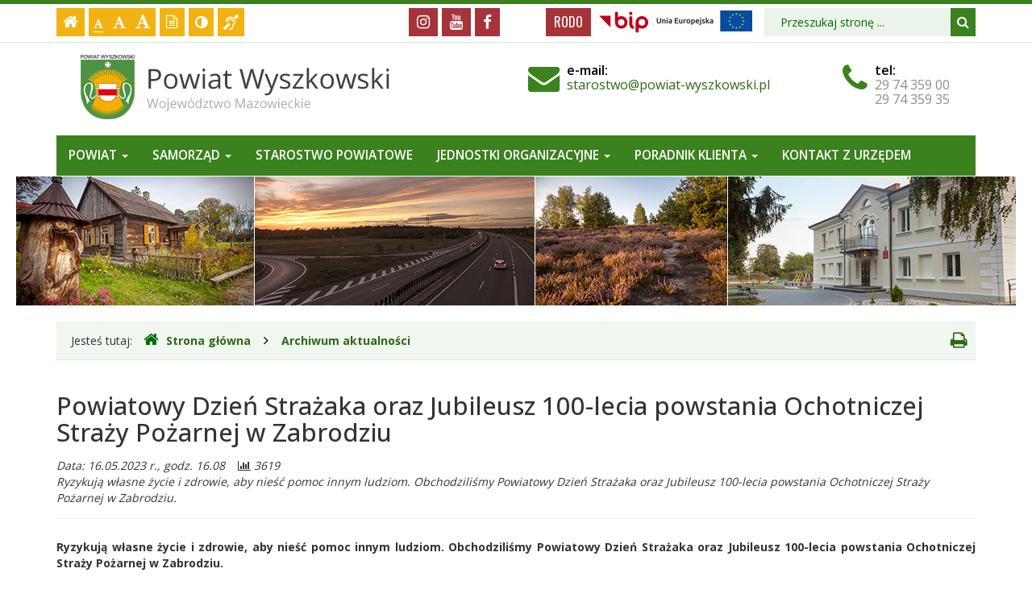

--- FILE ---
content_type: text/html; charset=UTF-8
request_url: https://powiat-wyszkowski.pl/aktualnosci/57
body_size: 13963
content:
<!DOCTYPE html>
<html lang="pl">
	<head>
		<meta charset="utf-8">
		<meta http-equiv="X-UA-Compatible" content="IE=edge">
		<meta name="viewport" content="width=device-width, initial-scale=1">
        <meta name="deklaracja-dostępności" content="http://powiat-wyszkowski.pl">
		
        		<!-- Czcionki -->
		<link href='https://fonts.googleapis.com/css?family=Open+Sans:300,400,500,600,700&amp;subset=latin,latin-ext' rel='stylesheet' type='text/css'>
        <link href='https://fonts.googleapis.com/css?family=Oswald:300,400,600,700&amp;subset=latin,latin-ext' rel='stylesheet' type='text/css'>

		<!-- Biblioteki -->
		<link href="/assets/pack/bootstrap/3.3.7-custom/css/bootstrap.min.css" rel="stylesheet">
		<link href="/assets/pack/font-awesome/4.6.0/css/font-awesome.min.css" rel="stylesheet">
        <link href="/assets/pack/jquery-fancybox/2.1.5/css/jquery.fancybox.css" rel="stylesheet">

		<!-- Style motywu -->
		<link href="/assets/css/styles.css?1718316000" rel="stylesheet">
                 
        
        <!-- Wersja do druku -->
        <link href="/assets/css/print.css?" rel="stylesheet" media="print">
        		
		<!-- Favicon -->
		<link href="/assets/img/favicon/favicon.ico" rel="icon" type="image/x-icon" >
        
		<!-- jQuery -->
        <script src="https://ajax.googleapis.com/ajax/libs/jquery/3.4.1/jquery.min.js"></script>        

		<title>
            Powiatowy Dzień Strażaka oraz Jubileusz 100-lecia powstania Ochotniczej Straży Pożarnej w Zabrodziu -            Powiat Wyszkowski        </title>
		
		<!-- HTML5 Shim and Respond.js IE8 support of HTML5 elements and media queries -->
		<!--[if lt IE 9]>
			<script src="https://oss.maxcdn.com/libs/html5shiv/3.7.0/html5shiv.js"></script>
			<script src="https://oss.maxcdn.com/libs/respond.js/1.4.2/respond.min.js"></script>
		<![endif]-->

        <!--
        <style>
            html {
                -webkit-filter:grayscale(100%) !important;
                -ms-filter:grayscale(100%) !important;
                filter:grayscale(100%) !important;
            }
        </style> 
       -->
       
	</head>

	<body class="">

        <div class="main-page" tabindex="-1">
        
            <!-- Nawigacja po stronie -->
            <ul class="skip-links">
                <li><a href="#main-content">Przejdź do treści strony</a></li>
                <li><a href="#main-menu">Przejdź do menu głównego</a></li>
                <li><a href="#search-input">Przejdź do wyszukiwarki</a></li>
            </ul>
            
            <header>
        
                <h1 class="sr-only">
                    Powiatowy Dzień Strażaka oraz Jubileusz 100-lecia powstania Ochotniczej Straży Pożarnej w Zabrodziu -                    Powiat Wyszkowski                </h1>

                <!-- Belka narzędziowa -->
                <div class="utils-bar">
                    <div class="container">
                        <div class="row">
                        
							<div class="col-xs-7 col-sm-6 col-md-4 col-lg-3">
                            
                                <nav aria-labelledby="utils">
                                    <h2 id="utils" class="sr-only">Ustawienia strony</h2>
                                    
                                    <ul class="settings clearfix">
                                        
                                        <!-- Strona główna -->
                                        <li class="home-page">
                                            <a href="/" title="Strona główna">
                                                <i class="fa fa-home" aria-hidden="true"></i>
                                                <span class="sr-only">Strona główna</span>
                                            </a>
                                        </li>                                

                                        <!-- Czcionka, zmiana rozmiaru -->
                                        <li class="resize-font">
                                            <ul class="clearfix">
                                                <li class="sr-only">Czcionka, jej rozmiar na stronie:</li>
                                                <li>
                                                    <a href="#" class="res1 selected" title="Czcionka standardowa">
                                                        <i class="fa fa-font" aria-hidden="true"></i>
                                                        <span class="sr-only"> - Czcionka standardowa</span>
                                                    </a>
                                                </li>
                                                <li>
                                                    <a href="#" class="res2" title="Czcionka powiększona">
                                                        <i class="fa fa-font" aria-hidden="true"></i>
                                                        <span class="sr-only"> - Czcionka powiększona</span>
                                                    </a>
                                                </li>
                                                <li>
                                                    <a href="#" class="res3" title="Czcionka duża">
                                                        <i class="fa fa-font" aria-hidden="true"></i>
                                                        <span class="sr-only"> - Czcionka duża</span>
                                                    </a>
                                                </li>
                                            </ul>                     
                                        </li>

                                        <!-- Wersja tekstowa -->
                                        <li class="text-version">
                                            <a href="#" title="Wersja tekstowa">
                                                <i class="fa fa-file-text-o" aria-hidden="true"></i>
                                                <span class="sr-only">
                                                                                                    Wersja tekstowa
                                                                                                </span>
                                            </a>
                                        </li>

                                        <!-- Kontrast -->
                                        <li class="contrast-version">
                                            <a href="#" title="Włączenie/wyłączenie wersji kontrastowej witryny">
                                                <i class="fa fa-adjust" aria-hidden="true"></i>
                                                <span class="sr-only">Kontrast (włącz/wyłącz)</span>
                                            </a>
                                        </li>                    

                                        <!-- Dla niesłyszących -->
                                        <li class="deaf-info">
                                            <a href="/info/zawartosc/2" title="Informacja dla niesłyszących">
                                                <i class="fa fa-deaf" aria-hidden="true"></i>
                                                <span class="sr-only">Informacja dla niesłyszących</span>
                                            </a>
                                        </li>                                
                                    
                                    </ul>
                                </nav>                                
                
                            </div>
							
							<div class="col-xs-5 col-sm-6 col-md-2 col-lg-3">
                            
                                <nav aria-labelledby="social">
                                    <h2 id="social" class="sr-only">Media społecznościowe</h2>
                                    
                                    <ul class="social clearfix">
                                    
                                        <!-- Instagram -->
                                        <li class="instagram">
                                            <a href="/info/zawartosc/4" class="new-window">
                                                <i class="fa fa-instagram" aria-hidden="true"></i>
                                                <span class="sr-only">Instagram</span>
                                            </a>
                                        </li>                                    
                                    
                                        <!-- Youtube -->
                                        <li class="youtube">
                                            <a href="/info/zawartosc/5" class="new-window">
                                                <i class="fa fa-youtube" aria-hidden="true"></i>
                                                <span class="sr-only">Youtube</span>
                                            </a>
                                        </li>                                    
                                    
                                        <!-- Facebook -->
                                        <li class="facebook">
                                            <a href="/info/zawartosc/6" class="new-window">
                                                <i class="fa fa-facebook" aria-hidden="true"></i>
                                                <span class="sr-only">Facebook</span>
                                            </a>
                                        </li>

                                    </ul>
                                </nav>
                            
                            </div>							
                            
							<div class="col-xs-5 col-sm-5 col-md-4 col-lg-3 off-pad">
                            
                                <nav aria-labelledby="official">
                                    <h2 id="official" class="sr-only">Strony urzędowe</h2>
                                    
                                    <ul class="official clearfix">
                                    
                                        <!-- Rodo -->
                                        <li class="rodo">
                                            <a href="/info/zawartosc/8">
                                                RODO
                                            </a>
                                        </li>
                                    
                                        <!-- BIP -->
                                        <li class="bip">
                                            <a href="/info/zawartosc/9">
                                                <svg id="Warstwa_2" data-name="Warstwa 2" version="1.1" width="60.908" height="29" xmlns="http://www.w3.org/2000/svg"><defs id="defs5"><style id="style3">.cls-1{fill:#c00418}</style></defs><g id="g1739" transform="matrix(.64965 0 0 1 2.519 -94.82)" style="fill:#fff"><path style="fill:#fff;stroke-width:1.65217" id="rect997-9-5-0" d="M-3.877 94.82h93.755v29H-3.877z"/></g><g id="g846" transform="translate(0 .973) scale(.40215)"><path class="cls-1" id="polygon8" d="M35.34 49.48V13.6H0z"/><path class="cls-1" d="M132 14.89a19.44 19.44 0 0 0-19.43 19.42v27.12a4.75 4.75 0 0 0 9.49 0V50.91a19.39 19.39 0 1 0 9.94-36m0 29.35a9.93 9.93 0 1 1 9.93-9.93 9.94 9.94 0 0 1-9.93 9.91M68.43 14.91a19.19 19.19 0 0 0-9.94 2.83V6.05a4.74 4.74 0 0 0-9.48 0v28.32a19.42 19.42 0 1 0 19.42-19.46m0 29.36a9.94 9.94 0 1 1 9.94-9.93 10 10 0 0 1-9.94 9.93m36.5.48c-.64-.32-2.58-1.3-2.58-8.84V19.69a4.74 4.74 0 1 0-9.48 0v16.22c0 5.75.81 13.79 7.79 17.32a4.75 4.75 0 1 0 4.27-8.48m-7.32-33a5.22 5.22 0 1 0-5.21-5.2 5.22 5.22 0 0 0 5.21 5.21" id="path10"/></g></svg>
                                                <span class="sr-only">Biuletyn Informacji Publicznej</span>
                                            </a>
                                        </li>
										
										<!-- Projekty Unii Europejskiej -->
										<li class="p-ue">
											<a href="/info/zawartosc/38">
												<span class="sr-only">Projekty Unii Europejskiej</span>
											</a>
										</li>										

                                        <!-- ePUAP -->
										<!--
                                        <li class="epuap">
                                            <a href="">
                                                <svg version="1.1" id="Warstwa_3" xml:space="preserve" width="93.755" height="29" xmlns="http://www.w3.org/2000/svg"><defs id="defs96"><style id="style4"></style></defs><g id="g1740" transform="translate(3.877 -94.82)" style="fill:#fff"><path style="fill:#fff;stroke-width:1.65217" id="rect997-9-5-1" d="M-3.877 94.82h93.755v29H-3.877z"/></g><g id="g91" transform="matrix(.0797 0 0 .0797 0 5)"><path fill="#cb171e" d="M99.015 32.779c-.429.762-1.131.967-1.941.954.465-.687 1.103-1.025 1.941-.954z" id="path2"/><path fill="#cb171e" d="m110.955 26.899-1.233.677c.241-.536.655-.755 1.233-.677z" id="path4"/><path fill="#cb171e" d="m108.964 27.854-1.301.718c.253-.565.699-.784 1.301-.718z" id="path6"/><path fill="#cb171e" d="m105.936 29.137-.837.59.837-.59z" id="path8"/><path fill="#cb171e" d="m135.946 45.56.882-.883c-.047.542-.348.829-.882.883z" id="path11"/><g id="g40"><linearGradient id="SVGID_1_" gradientUnits="userSpaceOnUse" x1="27.194" y1="145.911" x2="200.011" y2="-26.906"><stop offset="0" style="stop-color:#ec1c24" id="stop12"/><stop offset=".837" style="stop-color:#a00b15" id="stop14"/></linearGradient><path fill="url(#SVGID_1_)" d="M227.906 2.859c-17.507-.709-34.861.847-52.076 3.879-22.469 3.957-44.208 10.359-64.875 20.161-.392.26-.732.615-1.233.677-.316-.079-.568.014-.758.278-.391.317-.768.658-1.301.718l-1.727.565c-.371.065-.65.262-.836.59l-3.144 1.399a1.157 1.157 0 0 0-.854.611l-1.156.421c-.378.061-.665.251-.848.591l-.083.03c-.537.543-1.455.309-1.941.954-.934-.057-1.469.631-2.106 1.128-.391.296-.744.66-1.269.719-.326-.064-.569.049-.731.339-.376.258-.762.5-1.157.728a.785.785 0 0 0-.844.304 8.935 8.935 0 0 0-1.052.726l-.933.38a1.793 1.793 0 0 0-.943.676c-.908-.016-1.509.519-2.061 1.144-.388.27-.737.598-1.191.765-.347-.065-.617.05-.812.344-.382.19-.732.426-1.055.703-.875.014-1.389.617-1.927 1.181-.575-.05-.946.206-1.131.741-19.365 11.407-36.636 25.422-52.024 41.781-2.53 1.678-4.223 4.194-6.293 6.33C13.69 99.826 7.298 109.148 0 117.717v1c18.13.054 36.259.125 54.389.158 13.807.025 27.614-.061 41.419.054 2.789.023 3.97-.603 4.46-3.667 1.577-9.857 4.896-19.255 8.465-28.554 6.547-14.758 15.445-27.984 26.118-40.052l.094-.093c.388-.21.687-.509.897-.897l.103-.105a2.02 2.02 0 0 0 .881-.883c.521-.4 1.092-.75 1.557-1.208 24.942-24.572 54.844-37.961 89.838-39.896.644-.036 1.279-.23 1.918-.351-.744-.125-1.485-.333-2.233-.364z" id="path17" style="fill:url(#SVGID_1_)"/><linearGradient id="SVGID_2_" gradientUnits="userSpaceOnUse" x1="84.85" y1="40.704" x2="85.828" y2="39.726"><stop offset="0" style="stop-color:#ec1c24" id="stop19"/><stop offset=".837" style="stop-color:#a00b15" id="stop21"/></linearGradient><path fill="url(#SVGID_2_)" d="m84.786 40.64 1.191-.765c-.587-.04-.974.229-1.191.765z" id="path24" style="fill:url(#SVGID_2_)"/><linearGradient id="SVGID_3_" gradientUnits="userSpaceOnUse" x1="89.941" y1="37.702" x2="90.829" y2="36.813"><stop offset="0" style="stop-color:#ec1c24" id="stop26"/><stop offset=".837" style="stop-color:#a00b15" id="stop28"/></linearGradient><path fill="url(#SVGID_3_)" d="m89.914 37.675 1.052-.726c-.593-.108-.869.242-1.052.726z" id="path31" style="fill:url(#SVGID_3_)"/><linearGradient id="SVGID_4_" gradientUnits="userSpaceOnUse" x1="93.798" y1="35.679" x2="94.792" y2="34.685"><stop offset="0" style="stop-color:#ec1c24" id="stop33"/><stop offset=".837" style="stop-color:#a00b15" id="stop35"/></linearGradient><path fill="url(#SVGID_4_)" d="m93.698 35.579 1.269-.719c-.598-.069-1.03.154-1.269.719z" id="path38" style="fill:url(#SVGID_4_)"/></g><path fill="#cb171e" d="m134.946 46.563.897-.897c-.052.546-.352.844-.897.897z" id="path42"/><path fill="#cb171e" d="m99.946 32.158-.848.591.848-.591z" id="path44"/><path fill="#cb171e" d="m101.956 31.127-.854.611.854-.611z" id="path46"/><path fill="#0586c1" d="m484.029 188.45 1.35-.594-1.35.594z" id="path48"/><path fill="#08437f" d="M1102.228 189.807c-.943.812-2.046.904-3.212.72.885-1.07 2.061-.838 3.212-.72z" id="path50"/><g id="g87"><linearGradient id="SVGID_5_" gradientUnits="userSpaceOnUse" x1="241" y1="119.556" x2="1235.887" y2="119.556"><stop offset="0" style="stop-color:#08aae3" id="stop52"/><stop offset=".837" style="stop-color:#043571" id="stop54"/></linearGradient><path fill="url(#SVGID_5_)" d="M892.11 2.223c-.034-.044-.063-.087-.11-.131-.84-.114-1.699-.224-2.567-.33-4.091-.649-8.185-.995-12.235-.988-17.771-.616-38.947 2.587-58.737 18.656-19.336 14.718-31.959 33.736-33.731 58.574-.721 10.101-.18 20.293-.182 30.444-.007 33.451-.075 66.903.038 100.354.044 12.985 3.982 23.872 17.413 28.915 5.583 1.458 12.918-.651 14.224-1.078 8.757-2.857 13.033-8.808 14.525-19.414.794-5.643.767-11.279.759-16.933-.01-7.034-.029-7.05 7.203-7.053 24.297-.01 48.594.02 72.89-.035.784-.002 3.106.013 6.017-.026-.026 2.054-.024 3.651-.026 4.201-.029 5.786-.106 11.573.017 17.357.259 12.199 6.642 20.12 18.391 22.979 3.958.583 6.375 1.208 11 0 3.917-1 8.033-3.804 10.752-7.624 4.198-5.898 6.203-12.506 6.222-19.648.111-42.301.143-84.603.169-126.904.002-2.992-.027-6.015-.427-8.971C958.573 36.5 925.8 8.707 892.11 2.223zm25.406 136.968c-.017 5.555-.475 6.004-5.964 6.042-9.119.064-28.731-.012-39.01.038.17.007.344.016.52.027-.72-.009-1.355-.015-1.885-.019l1.364-.008c-1.144-.047-2.095-.013-2.062.003l-.724-.004c-10.31-.045-20.621-.002-30.932-.025-7.175-.016-7.345-.172-7.353-7.171-.02-16.464-.015-32.927-.003-49.391.009-13.26 6.046-23.516 15.888-31.898 4.955-4.22 10.717-6.481 16.69-8.233 6.138-1.562 12.169-1.482 13.98-1.276 22.734 2.583 39.237 20.633 39.473 43.484.169 16.143.067 32.288.018 48.431z" id="path57" style="fill:url(#SVGID_5_)"/><linearGradient id="SVGID_6_" gradientUnits="userSpaceOnUse" x1="241" y1="119.193" x2="1235.887" y2="119.193"><stop offset="0" style="stop-color:#08aae3" id="stop59"/><stop offset=".837" style="stop-color:#043571" id="stop61"/></linearGradient><path fill="url(#SVGID_6_)" d="M752.356 14.02C748.144 3.922 737.99-1.606 727.35.448c-10.999 2.124-18.331 10.932-18.339 22.223-.027 40.966-.023 81.933.007 122.899.003 4.683-.336 9.303-1.652 13.809-5.125 17.542-16.887 28.088-34.394 32.558-.766.335-1.601.405-2.395.63l-4.571.314c-4.494-.186-8.953-.589-13.315-1.793-19.984-5.516-33.083-22.794-33.116-44.026-.063-39.826-.006-79.653-.042-119.48-.003-3.155-.052-6.357-.568-9.457C616.95 6.026 604.58-2.159 592.592.504c-11.796 2.62-18.374 11.209-18.409 24.397a16735.29 16735.29 0 0 0-.008 74.987c.032 17.492-.476 35.017.398 52.47 1.949 38.923 27.337 70.809 64.443 81.892 4.902 1.464 9.985 2.326 14.984 3.467 4.269 0 17.846 3.267 39.404-4.644 34.72-11.883 60.457-45.914 60.572-82.416.134-42.631.023-85.263.044-127.895.001-3.039-.493-5.933-1.664-8.742z" id="path64" style="fill:url(#SVGID_6_)"/><linearGradient id="SVGID_7_" gradientUnits="userSpaceOnUse" x1="241" y1="119.08" x2="1235.887" y2="119.08"><stop offset="0" style="stop-color:#08aae3" id="stop66"/><stop offset=".837" style="stop-color:#043571" id="stop68"/></linearGradient><path fill="url(#SVGID_7_)" d="M521.862 24.032c-10.254-9.59-26.44-19.434-43.5-22.332-3.802-.833-7.705-1.102-11.6-1.28-32.732-1.501-58.871 11.06-78.71 37.049-1.796 2.353-1.949 3.527.922 5.201 10.946 6.379 21.206 13.788 30.939 21.893 2.01 1.674 2.977 2.226 4.803-.41 4.935-7.126 11.562-12.303 19.671-15.562 13.224-5.314 26.016-3.796 38.568 2.217 30.972 16.707 30.224 71.256 3.017 88.091-.366.254-1.706 1.069-2.015 1.215-17.623 9.852-33.158 5.204-37.302 3.788-11.358-3.879-20.316-11.354-26.139-23.498-.84-1.752-2.195-1.7-3.713-1.698-14.16.016-28.32.073-42.479-.038-2.602-.02-3.378.734-3.37 3.357.084 31.151-.009 62.303.105 93.455.027 7.406 3.217 13.554 9.236 17.952 1.909 1.395 5.623 3.946 12.956 4.373 9 .577 13.222-3.627 15.84-6.088 5.469-5.14 7.742-12.288 7.173-21.423-.537-8.612-.105-17.284-.093-25.93.007-4.669.048-4.721 4.36-2.496 3.991 2.059 8.098 3.827 12.38 5.156 3.865 1.2 7.747 2.24 11.655 3.028 7.647 1.542 26.001 3.043 44.766-3.088a24.88 24.88 0 0 0 1.699-.515c.593-.221 1.164-.465 1.749-.695a73.045 73.045 0 0 0 1.804-.706l-.016-.005c21.222-8.792 37.061-23.567 47.412-44.452 7.676-15.489 9.128-32.012 8.958-49.008-.267-26.694-9.591-49.328-29.076-67.551z" id="path71" style="fill:url(#SVGID_7_)"/><linearGradient id="SVGID_8_" gradientUnits="userSpaceOnUse" x1="241" y1="140.112" x2="1235.887" y2="140.112"><stop offset="0" style="stop-color:#08aae3" id="stop73"/><stop offset=".837" style="stop-color:#043571" id="stop75"/></linearGradient><path fill="url(#SVGID_8_)" d="M272.989 51.722a5.459 5.459 0 0 0-.694-.287c-13.631-5.867-27.462-8.292-41.479-7.509-5.473.204-15.404.999-24.329 4.231-67.365 20.373-90.644 106.902-42.551 158.275 11.438 12.218 24.789 21.546 41.067 26.241 0 0 18.142 5.106 33.748 3.429 6.999-1.01 11.768-4.089 13.029-5.483 4.856-5.37 6.894-13.198 5.1-20.711-1.923-8.055-10.01-15.253-18.357-16.142-4.775-.509-7.941-.268-12.731-.633-1.517-.129-4.694-.947-6.203-1.404-6.823-2.068-13.015-6.73-13.568-7.082-6.66-5.344-13.913-11.394-17.964-19.048-1.066-2.013-.952-2.989 1.694-2.882 2.652.108 55.249.309 78.251-.057 14.819.048 29.644.393 44.453.046 10.724-.252 19.423-9.889 19.703-20.776.451-17.557-3.78-33.983-12.564-49.109-10.932-18.827-26.184-32.941-46.605-41.099zm8.889 70.597c-.247.063-.526.119-.824.17l-.101.008c-.017.006-.022.011-.036.017-4.474.73-13.814.279-15.363.481-.647-.014-1.298.002-1.937 0-15.548-.052-39.72-.05-55.268-.017.207-.022.267-.034.13-.033-.295.002-19.735.057-19.979.042-2.664-.166-1.288-2.768-.484-4.005.268-.412 8.484-14.266 18.959-20.892 3.938-2.523 7.553-4.032 8.975-4.559 17.358-6.429 33.733-4.876 49.076 5.736 7.7 5.594 15.497 17.549 17.255 21.043.448 1.093.076 1.697-.403 2.009z" id="path78" style="fill:url(#SVGID_8_)"/><linearGradient id="SVGID_9_" gradientUnits="userSpaceOnUse" x1="241" y1="119.019" x2="1235.887" y2="119.019"><stop offset="0" style="stop-color:#08aae3" id="stop80"/><stop offset=".837" style="stop-color:#043571" id="stop82"/></linearGradient><path fill="url(#SVGID_9_)" d="M1175.167 77.031c-3.339-22.441-13.708-41.056-30.986-55.627-14.986-12.639-32.228-20.096-52.087-20.728-.461-.16-.914-.435-1.383-.464-49.034-2.976-93.253 36.851-94.024 85.739-.682 43.28-.177 86.579-.117 129.87.012 8.765 4.32 15.118 11.803 19.479 6.126 2.855 11.251 2.98 15.626 2.418 11.719-2.756 16.705-8.007 18.594-20.151 1.644-10.564.777-21.221.575-31.837-.051-2.68.448-3.393 2.948-2.114 4.601 2.353 9.45 4.108 14.4 5.549 9.791 2.85 19.752 4.593 29.992 3.856 1.582-.114 14.742-1.553 22.113-4.005 21.9-7.117 39.311-20.081 51.446-39.784 6.891-11.189 11.205-23.281 11.933-36.514.667-11.168.583-30.168-.833-35.687zm-46.15 30.446c-2.362 18.241-13.568 29.874-30.632 36.107-6.489 2.404-17.096 1.025-18.975.767-20.216-2.774-36.051-20.938-36.09-41.411-.01-4.32.121-8.644-.023-12.959-.501-14.91 6.329-26.072 17.614-35.054 16.007-11.877 35.133-7.17 37.296-6.562 8.095 2.276 14.743 6.707 20.373 12.919 12.193 13.455 12.562 29.778 10.437 46.193z" id="path85" style="fill:url(#SVGID_9_)"/></g></g></svg>
                                                <span class="sr-only">ePUAP</span>
                                            </a>
                                        </li>
										-->

                                    </ul>
                                </nav>
                            
                            </div>
                            
							<div class="col-xs-7 col-sm-7 col-md-2 col-lg-3">

                                <div class="search">
                                    <h2 class="sr-only">Wyszukiwarka</h2>

                                    <form method="post" action="/szukaj/" role="search" class="search-form">
                                        <fieldset>
                                            <legend class="sr-only">Formularz wyszukiwania</legend>
                                            
                                            <label for="search-input" class="sr-only">Wyszukiwana fraza:</label>
                                            <input id="search-input" type="text" name="search" class="form-control search-input" placeholder="Przeszukaj stronę ...">
                                            
                                            <button type="submit" title="Wyszukiwanie na stronie">
                                                <i class="fa fa-search"></i>
                                                <span class="sr-only">Szukaj</span>
                                            </button>
                                        </fieldset>	
                                    </form>
                                </div>
                                
                            </div>                            
                
                        </div>
                    </div>
                </div>

                <!-- Nagłówek -->
                <div class="header">
                    <div class="container">
                        <div class="row">

                            <!-- Nazwa -->
                            <div class="col-xs-12 col-sm-12 col-md-5 col-lg-6">
                                <div class="page-title">
                                    <a href="/" title="Powiat Wyszkowski">
                                        <span class="sr-only">Powiat Wyszkowski</span>
                                    </a>
                                </div>
                            </div>

                            <!-- Kontakt mailowy -->
                            <div class="col-xs-12 col-sm-6 col-md-4 col-lg-4">
                                <div class="info-box">
                                    <span class="info-box-icon">
                                        <i class="fa fa-envelope" aria-hidden="true"></i>
                                    </span>
                                    
                                    <div class="info-box-content">
                                        <span class="info-box-title">e-mail:</span>
                                        <span class="info-box-subtitle">
                                            <a href="mailto:starostwo@powiat-wyszkowski.pl">starostwo@powiat-wyszkowski.pl</a>
                                        </span>
                                    </div>
                                </div>
                            </div>                            
                            
                            <!-- Kontakt telefoniczny -->
                            <div class="col-xs-12 col-sm-4 col-md-3 col-lg-2">
                                <div class="info-box">
                                    <span class="info-box-icon">
                                        <i class="fa fa-phone"></i>
                                    </span>
                                    
                                    <div class="info-box-content">
                                        <span class="info-box-title">tel:</span>
                                        <span class="info-box-subtitle">
											29 74 359 00<br>
											29 74 359 35
                                        </span>
                                    </div>
                                </div>                                
                            </div>

                        </div>
                    </div>
                </div>

                <!-- Menu główne -->
                <div class="main-nav">
                    <div class="container">
                        <div class="row">
                            <div class="col-xs-12">
                            
                                <div id="main-menu" class="menu main-menu" tabindex="-1">
                                    <nav class="navbar" aria-labelledby="main-nav">
                                    
                                        <h2 id="main-nav" class="sr-only">Menu główne</h2>
                        
                                        <!-- Dla smartfonów -->
                                        <div class="navbar-header">
                                            <button class="navbar-toggle" type="button" data-toggle="collapse" data-target="#navbar-collapse">
                                                <span class="sr-only">Przełącznik nawigacji</span>
                                                <span class="icon-bar"></span>
                                                <span class="icon-bar"></span>
                                                <span class="icon-bar"></span>
                                            </button>
                                        </div>
                                        
                                        <!-- Elementy menu -->
                                        <div class="collapse navbar-collapse" id="navbar-collapse">
                                            <ul class="nav navbar-nav"><li class="dropdown"><a class="dropdown-toggle" data-toggle="dropdown" data-hover="dropdown" data-delay="0" data-close-others="false" data-animations="zoomIn zoomIn zoomIn zoomIn" href="#">Powiat <b class="caret"></b></a><ul class="dropdown-menu"><li><a href="/info/zawartosc/19">Położenie</a></li><li><a href="/info/zawartosc/47">Historia</a></li><li><a href="/info/zawartosc/48">Herb i Flaga</a></li><li><a href="/info/zawartosc/49">Turystyka</a></li><li><a href="/info/zawartosc/50">Dokumenty strategiczne</a></li></ul></li><li class="dropdown"><a class="dropdown-toggle" data-toggle="dropdown" data-hover="dropdown" data-delay="0" data-close-others="false" data-animations="zoomIn zoomIn zoomIn zoomIn" href="#">Samorząd <b class="caret"></b></a><ul class="dropdown-menu"><li><a href="/info/zawartosc/51">Rada Powiatu w Wyszkowie</a></li><li><a href="/info/zawartosc/52">Zarząd Powiatu Wyszkowskiego</a></li></ul></li><li><a href="/info/zawartosc/15">Starostwo Powiatowe</a></li><li class="dropdown"><a class="dropdown-toggle" data-toggle="dropdown" data-hover="dropdown" data-delay="0" data-close-others="false" data-animations="zoomIn zoomIn zoomIn zoomIn" href="#">Jednostki organizacyjne <b class="caret"></b></a><ul class="dropdown-menu"><li><a href="/info/zawartosc/53">Powiatowy Urząd Pracy w Wyszkowie</a></li><li><a href="/info/zawartosc/54">Zespół Szkół Nr 1 w Wyszkowie im. Marii Skłodowskiej - Curie</a></li><li><a href="/info/zawartosc/55">Centrum Edukacji Zawodowej i Ustawicznej ,,Kopernik’’ w Wyszkowie</a></li><li><a href="/info/zawartosc/56">I Liceum Ogólnokształcące im. Cypriana Kamila Norwida w Wyszkowie</a></li><li><a href="/info/zawartosc/57">Zespół Szkół w Długosiodle</a></li><li><a href="/info/zawartosc/58">Powiatowe Centrum Usług Wspólnych w Wyszkowie</a></li><li><a href="/info/zawartosc/59">Samodzielny Publiczny Zespół Zakładów Opieki Zdrowotnej w Wyszkowie</a></li><li><a href="/info/zawartosc/60">Dom Pomocy Społecznej w Brańszczyku</a></li><li><a href="/info/zawartosc/61">Poradnia Psychologiczno-Pedagogiczna w Wyszkowie</a></li><li><a href="/info/zawartosc/62">Powiatowe Centrum Pomocy Rodzinie</a></li><li><a href="/info/zawartosc/63">Specjalny Ośrodek Szkolno - Wychowawczy im. Marii Konopnickiej</a></li><li><a href="/info/zawartosc/64">Zespół Szkół Specjalnych w Brańszczyku</a></li><li><a href="/info/zawartosc/65">Placówka Opiekuńczo - Wychowawcza Dom dla Dzieci Nr 1 w Wyszkowie</a></li><li><a href="/info/zawartosc/66">Placówka Opiekuńczo - Wychowawcza Dom dla Dzieci Nr 2 w Wyszkowie</a></li><li><a href="/info/zawartosc/68">Muzeum Cypriana Norwida w Dębinkach (w organizacji)</a></li></ul></li><li class="dropdown"><a class="dropdown-toggle" data-toggle="dropdown" data-hover="dropdown" data-delay="0" data-close-others="false" data-animations="zoomIn zoomIn zoomIn zoomIn" href="#">Poradnik Klienta <b class="caret"></b></a><ul class="dropdown-menu"><li><a href="/info/zawartosc/94">POWIATOWY RZECZNIK KONSUMENTÓW</a></li><li><a href="/info/zawartosc/92">PATRONAT STAROSTY</a></li><li><a href="/info/zawartosc/99">SŁUŻBY, INSPEKCJE I STRAŻE</a></li><li><a href="/info/zawartosc/95">BEZPIECZEŃSTWO</a></li><li><a href="/info/zawartosc/108">OCHRONA ZDROWIA</a></li><li><a href="/info/zawartosc/113">POMOC SPOŁECZNA</a></li><li><a href="/info/zawartosc/120">WYKAZ RACHUNKÓW BANKOWYCH DO WPŁAT</a></li><li><a href="/info/zawartosc/135">BIURO RZECZY ZNALEZIONYCH</a></li><li><a href="/info/zawartosc/277">EKONOMIA SPOŁECZNA</a></li><li><a href="/info/zawartosc/285">CYBERBEZPIECZEŃSTWO</a></li><li><a href="/info/zawartosc/299">REJESTRY, EWIDENCJE, PETYCJE</a></li><li><a href="/info/zawartosc/28">Kultura, Sport, Turystyka</a></li></ul></li><li><a href="/info/zawartosc/18">Kontakt z Urzędem</a></li></ul>                                        </div>
                                    
                                    </nav>
                                </div>
                                
                            </div>
                        </div>
                    </div>
                </div>

                <!-- Foto -->
                <div class="intro-photo-container">
                    <div class="intro-photo photo-04"></div>
                </div>                

            </header>

            <!-- Gdzie jesteśmy -->
            <div class="container">
                <div class="row">        
                    <div class="col-xs-12">
                    
                        <nav class="breadcrumb-container" aria-labelledby="breadcrumb">
                            <h2 id="breadcrumb" class="sr-only">Gdzie jesteśmy</h2>
                            
                            <p class="breadcrumb-info">Jesteś tutaj: </p>
                            <ol class="breadcrumb clearfix">
                                <li>
                                    <a href="/">
                                        <i class="fa fa-home" aria-hidden="true"></i>Strona główna
                                    </a>
                                </li>

                                                                                                <li>
                                    <a href="/aktualnosci/wszystkie/strona/1/">Archiwum aktualności</a>
                                </li>
                                                        
                                                            </ol>
                            
                                                        <div class="print-button hidden-xs">
                                <a href="#" title="Drukowanie strony">
                                    <i class="fa fa-print" aria-hidden="true"></i>
                                    <span class="sr-only">Drukowanie strony</span>
                                </a>                            
                            </div>
                                                    </nav>

                    </div>
                </div>
            </div>

            <!-- Treść -->
                        <!-- Treść -->
            <div class="container">
                <div class="row">
                
                    <div class="content unit-default clearfix">
                        <div class="content-right col-xs-12">
                            <main id="main-content" class="main-content" tabindex="-1">
                            
                            						<a id="content" tabindex="-1"></a>
						<h2 class="page-title">Powiatowy Dzień Strażaka oraz Jubileusz 100-lecia powstania Ochotniczej Straży Pożarnej w Zabrodziu</h2>
						
						<div class="page-description">
							                                Data: 16.05.2023 r., godz. 16.08&nbsp;&nbsp;&nbsp;
                                <span class="stat-value">
                                    <i class="fa fa-bar-chart" aria-hidden="true"></i>
                                    3619                                </span><br />
														Ryzykują własne życie i zdrowie, aby nieść pomoc innym ludziom. Obchodziliśmy Powiatowy Dzień Strażaka oraz Jubileusz 100-lecia powstania Ochotniczej Straży Pożarnej w Zabrodziu.						</div>
						
											<div class="page-content">
						<p style="text-align: justify;"><strong>Ryzykują własne życie i zdrowie, aby nieść pomoc innym ludziom. Obchodziliśmy Powiatowy Dzień Strażaka oraz Jubileusz 100-lecia powstania Ochotniczej Straży Pożarnej w Zabrodziu.</strong></p>
<p style="text-align: justify;">Strażacy z całego powiatu spotkali się w niedzielę 14 maja 2023 roku na obchodach Powiatowego Dnia Strażaka. Wyjątkowe święto dla wszystkich funkcjonariuszy państwowej straży pożarnej i druh&oacute;w z ochotniczych straży pożarnych zostało zorganizowane dzięki wsparciu Powiatu Wyszkowskiego. W tym szczeg&oacute;lnym dniu obchodziliśmy r&oacute;wnież Jubileusz 100-lecia powstania Ochotniczej Straży Pożarnej w Zabrodziu.&nbsp;</p>
<p><img style="display: block; margin-left: auto; margin-right: auto;" src="/pliki/aktualnosci/2023/maj/PDS01.jpg" alt="PDS01.jpg (762 KB)" width="720" height="480" /></p>
<p><img style="display: block; margin-left: auto; margin-right: auto;" src="/pliki/aktualnosci/2023/maj/PDS02.jpg" alt="PDS02.jpg (747 KB)" width="720" height="480" /></p>
<p style="text-align: justify;">Uroczystości rozpoczęły się Mszą Świętą koncelebrowaną przez Proboszcza Parafii pw. Św. Tr&oacute;jcy w Niegowie ks. Emila Adlera. Podczas całego wydarzenia o oprawę muzyczną zadbała Młodzieżowa Orkiestra Dęta OSP w Wyszkowie. Po Mszy Świętej odbył się uroczysty apel i został złożony meldunek o gotowości pododdział&oacute;w, przegląd tych oddział&oacute;w oraz podniesienie flagi państwowej i odegranie hymnu państwowego. Następnie głos zabrali Komendant Powiatowej Państwowej Straży Pożarnej w Wyszkowie mł. bryg. Rafał Balcer i Prezes OSP w Zabrodziu druh Przemysław Raniewicz, kt&oacute;rzy przywitali zaproszonych gości.</p>
<p><img style="display: block; margin-left: auto; margin-right: auto;" src="/pliki/aktualnosci/2023/maj/PDS04.jpg" alt="PDS04.jpg (818 KB)" width="720" height="480" /></p>
<p style="text-align: justify;">Słowa podziękowań i uznania za pełnioną służbę skierował do strażak&oacute;w Starosta Powiatu Wyszkowskiego Wojciech Kozon, kt&oacute;ry podkreślił, że &bdquo;bycie strażakiem to wyzwanie, to zaszczyt ale i obowiązek, to bezinteresowna praca na rzecz innych, to ciągła praca nad samym sobą i doskonalenie swoich umiejętności. Ktokolwiek podejmuje się takiej działalności wie, że podejmuje się tym samym niezwykle odpowiedzialnej i trudnej służby, związanej z ryzykiem i ogromnym wysiłkiem.&rdquo;. Starosta podziękował funkcjonariuszom państwowej straży pożarnej oraz wszystkim ochotnikom za pracę, poświęcenie i zaangażowanie, zaznaczając &bdquo;pracujemy ze sobą &bdquo;na co dzień&rdquo; i w związku z tym wiem, że w razie potrzeby możemy na siebie liczyć, zar&oacute;wno jeśli chodzi o wsparcie organizacyjne jak i instytucjonalne&rdquo;. Z okazji Jubileuszu 100-lecia Ochotniczej Straży Pożarnej w Zabrodziu Przedstawiciele Powiatu Wyszkowskiego przekazali na ręce Prezesa OSP w Zabrodziu druha Przemysława Raniewicza symboliczne podziękowania i zestaw rękawic technicznych.</p>
<p><img style="display: block; margin-left: auto; margin-right: auto;" src="/pliki/aktualnosci/2023/maj/PDS03.jpg" alt="PDS03.jpg (798 KB)" width="720" height="480" /></p>
<p style="text-align: justify;">Po raz pierwszy w naszym powiecie został wręczony &bdquo;Krzyż Rycerski za Męstwo, Ratowanie Życia i Ochronę Mienia&rdquo;, kt&oacute;ry nadaje kapituła powołana przez Zarząd gł&oacute;wny ZOSP RP za wyjątkową ofiarność i odwagę wykazaną w trakcie prowadzonych działań ratowniczych. Został on przyznany dla druha Michała Pierzynowskiego i druha Mateusza Decewicza z OSP KSRG Rząśnik, kt&oacute;rzy w dniu 19 września 2022 r. w miejscowości Rząśnik przy ulicy Wyszkowskiej 6, podczas pożaru pomagali w ewakuacji mieszkańc&oacute;w budynku wielorodzinnego przed przybyciem jednostek ochrony ppoż.</p>
<p><img style="display: block; margin-left: auto; margin-right: auto;" src="/pliki/aktualnosci/2023/maj/PDS05.jpg" alt="PDS05.jpg (685 KB)" width="720" height="480" /></p>
<p style="text-align: justify;">Na wniosek Starosty Powiatu Wyszkowskiego Wojciecha Kozona Ochotnicza Straż Pożarna w Zabrodziu została odznaczona Medalem pamiątkowym &bdquo;PRO MASOVIA&rdquo; nadanym przez Marszałka Wojew&oacute;dztwa Mazowieckiego. Odznaczenie wręczył przedstawiciel Marszałka Wojew&oacute;dztwa Mazowieckiego: Radny Sejmiku Wojew&oacute;dztwa Mazowieckiego, Wiceprezes Zarządu Oddziału Wojew&oacute;dzkiego Związku OSP RP druh Mirosław Augustyniak oraz Członek Zarządu Wojew&oacute;dztwa Mazowieckiego Elżbieta Lanc i Radna Sejmiku Wojew&oacute;dztwa Mazowieckiego Joanna Bala.</p>
<p><img style="display: block; margin-left: auto; margin-right: auto;" src="/pliki/aktualnosci/2023/maj/PDS07.jpg" alt="PDS07.jpg (825 KB)" width="720" height="480" /></p>
<p style="text-align: justify;">Uczczeniem obchod&oacute;w 100-lecia powstania Ochotniczej Straży Pożarnej w Zabrodziu było odsłonięcie tablicy pamiątkowej przez W&oacute;jta Gminy Zabrodzie Krzysztofa Jezierskiego&nbsp; oraz Prezes OSP w Zabrodziu druha Przemysława Raniewicza. Po poświęceniu pamiątkowej tablicy przez ks. Emila Adlera odczytana została uchwała o nadaniu odznaczenia &bdquo;Złoty Znak Związku OSP RP&rdquo; dla OSP w Zabrodziu za wieloletnią ofiarną działalność w ochronie przeciwpożarowej, dla dobra społeczeństwa i Rzeczpospolitej Polskiej. Odznaczenie wręczyli Wiceprezes Zarządu Gł&oacute;wnego Związku OSP RP, gen. bryg. w stanie spoczynku, były Komendant Gł&oacute;wny Państwowej Straży Pożarnej, druh Wiesław Leśniakiewicz; Wiceprezes Zarządu Oddziału Wojew&oacute;dzkiego Związku OSP RP druh Mirosław Augustyniak, Prezes Zarządu Oddziału Powiatowego Związku OSP RP w Wyszkowie, druh Adam Mr&oacute;z.</p>
<p><img style="display: block; margin-left: auto; margin-right: auto;" src="/pliki/aktualnosci/2023/maj/PDS09.jpg" alt="PDS09.jpg (806 KB)" width="720" height="480" /></p>
<p style="text-align: justify;">Podczas uroczystości zostały wręczone awanse na wyższe stopnie służbowe oraz nadano &bdquo;Złoty Znak Związku OSP RP&rdquo; dla druha Henryka Oleksiaka. Odznaczono Złotym Medalem &bdquo;Za zasługi dla pożarnictwa&rdquo;: mł. bryg. Piotra Warchoła, st. kpt. Przemysława Czupera, st. kpt. Jarosława Sępkowskiego, dh Roberta Ślubowskiego (OSP Długosiodło), dh Tadeusza Pakieła (OSP Sieczychy), dh Jerzego Michalaka (OSP Blochy), dh Jana Pleńskiego (OSP Blochy), Stanisława Dymka; Srebrnym Medalem &bdquo;Za zasługi dla pożarnictwa&rdquo;: mł. kpt. Damiana Sowińskiego, mł. kpt. Marcina Brdaka, dh Jarosława Boguszewskiego, dh Krzysztofa Sadowskiego, dh Piotra Nasiadko (OSP Długosiodło), dh Sylwestra Laska (OSP Blochy), Annę Witkowską; Brązowym Medalem &bdquo;Za zasługi dla pożarnictwa&rdquo;: podinsp. Mariusza Sycika Komendanta Powiatowej Policji w Wyszkowie, dh Jarosława Rębowskiego (OSP Blochy), dh Adriana Teofilaka, dh Tomasza Kolankiewicza (OSP Prabuty), dh Mateusza Sępkowskiego (OSP Długosiodło), dh Roberta Grzegorza Kowalewskiego, dh Pawła Jakubowskiego, dh Marcina Bucznego, dh Piotra Ćwika (OSP Rząśnik); Srebrną Odznaką &bdquo;Zasłużony dla ochrony przeciwpożarowej&rdquo;: mł. bryg. Artur Hanusiak; Brązową Odznaką &bdquo;Zasłużony dla ochrony przeciwpożarowej&rdquo;: asp. Paweł Urbaniak,st. ogn. Dariusz Chrostowski.</p>
<p><img style="display: block; margin-left: auto; margin-right: auto;" src="/pliki/aktualnosci/2023/maj/PDS10.jpg" alt="PDS10.jpg (887 KB)" width="720" height="480" /></p>
<p style="text-align: justify;">Na wniosek Komendanta Powiatowego PSP w Wyszkowie, Zarząd Powiatu Wyszkowskiego za profesjonalizm, ofiarność oraz wzorową postawę podczas wypełnienia obowiązk&oacute;w służbowych wyr&oacute;żnił nagrodami rzeczowymi: mł. bryg. Piotra Warchoła, st. kpt. Daniela Wachowskiego, mł. kpt. Mateusza Siatkowskiego, mł. asp. Damiana Jechnę, st. ogn. Wojciecha Banaszka, mł. ogn. Daniela Kuklińskiego, dh Stanisława Kacpurę. Nagrody wręczył Starosta Powiatu Wyszkowskiego Wojciech Kozon, Przewodnicząca Rady Powiatu w Wyszkowie Ewa Bartosiewicz oraz Komendant Powiatowej Państwowej Straży Pożarnej w Wyszkowie mł. bryg. Rafał Balcer. Po wręczeniu nagr&oacute;d głos zabrała Członek Zarządu Wojew&oacute;dztwa Mazowieckiego Elżbieta Lanc, kt&oacute;ra w podziękowaniu dla OSP w Zabrodziu przekazała prezent, kt&oacute;ry zostanie wykorzystany podczas akcji ratowniczych.&nbsp;</p>
<p><img style="display: block; margin-left: auto; margin-right: auto;" src="/pliki/aktualnosci/2023/maj/PDS08.jpg" alt="PDS08.jpg (781 KB)" width="720" height="480" /></p>
<p style="text-align: justify;">W uroczystościach wzięli udział przedstawiciel Komendy Wojew&oacute;dzkiej Państwowej Straży Pożarnej w Warszawie: Zastępca Mazowieckiego Komendanta Wojew&oacute;dzkiego st. bryg. Artur Gonera, przedstawiciele Komendy Powiatowej Państwowej Straży Pożarnej w Wyszkowie: Komendant mł. bryg. Rafał Balcer, Zastępca Komendanta st. bryg. Sławomir Pietrzak, Wiceprezes Zarządu Gł&oacute;wnego Związku OSP RP, gen. bryg. w stanie spoczynku, były Komendant Gł&oacute;wny Państwowej Straży Pożarnej, druh Wiesław Leśniakiewicz, przedstawiciel Samorządu Wojew&oacute;dztwa Mazowieckiego: Członek Zarządu Wojew&oacute;dztwa Mazowieckiego Elżbieta Lanc, przedstawiciele Urzędu Marszałkowskiego Wojew&oacute;dztwa Mazowieckiego: Radny Sejmiku Wojew&oacute;dztwa Mazowieckiego, Wiceprezes Zarządu Oddziału Wojew&oacute;dzkiego Związku OSP RP druh Mirosław Augustyniak, Radna Sejmiku Wojew&oacute;dztwa Mazowieckiego Joanna Bala, przedstawiciele Powiatu Wyszkowskiego: Starosta Wojciech Kozon, Przewodnicząca Rady Powiatu Ewa Bartosiewicz, Radni Powiatowi, przedstawiciele Gminy Zabrodzie: W&oacute;jt Krzysztof Jezierski, Radni Gminy, Prezes Zarządu Oddziału Powiatowego Związku OSP RP w Wyszkowie druh Adam Mr&oacute;z, funkcjonariusze państwowej straży pożarnej, druhowie z ochotniczych straży pożarnych z terenu całego powiatu, ich rodziny, Dyrektorzy powiatowych i gminnych jednostek organizacyjnych, przedstawiciele powiatowych służb inspekcji i straży oraz mieszkańcy naszego powiatu.</p>
<p style="text-align: justify;">Galeria zdjęć dostępna na naszym profilu <a href="https://www.facebook.com/media/set/?vanity=2362339053797678&amp;set=a.6613906418640899">Facebook</a>.</p>					</div>

                    <div class="print-footer">
                        Data publikacji: 16.05.2023 r., godz. 16.12<br>
                        Artykuł pochodzi z https://powiat-wyszkowski.pl                    </div>
                            
                            </main>
                        </div>
                    </div>
                    
                </div>
            </div>


            <!-- Stopka -->
            <footer aria-labelledby="stopka">
                <h2 id="stopka" class="sr-only">Stopka</h2>
            
                <div class="footer">
                    <div class="container">
                    
                        <h3 class="sr-only">Teleadresy</h3>
                        
                        <div class="row">
                            <div class="col-xs-12 col-md-5">

                                <div class="address">
									<p>
										<strong>Starostwo Powiatowe w Wyszkowie</strong><br>
										Aleja Róż 2<br>
										07-200 Wyszków<br>
										<strong>tel.</strong> 29 74 359 00, 29 74 359 35<br>
										<strong>fax:</strong> (29) 743-59-33<br>
										<a href="mailto:starostwo@powiat-wyszkowski.pl">starostwo@powiat-wyszkowski.pl</a>
									</p>

									<p>
										<strong>Wydział Komunikacji</strong><br> 
										ul. Świętojańska 82c, 07-200 Wyszków
									</p>
									
									<p>
										<strong>Wydział Edukacji, Wydział Środowiska i Rolnictwa</strong><br>
										<strong>Powiatowy Rzecznik Praw Konsumentów</strong><br>
										<strong>Powiatowy Zespół do Spraw Orzekania o Niepełnosprawności</strong><br>
										ul. Zakolejowa 15a, 07-200 Wyszków
									</p>
									
									<p>
										<a href="/info/zawartosc/11">
											<strong>Dostępność</strong>
										</a><br>
										<a href="http://archiwum.powiat-wyszkowski.pl/">
											Wersja archiwalna strony
										</a>
									</p>

                                </div>

                            </div>
                            
                            <div class="col-xs-12 col-md-7">

								<div class="address">

									<p>
										<strong>Godziny pracy urzędu:</strong><br>
										Poniedziałek 8:00-16:00<br>
										Wtorek 8:00-18:00<br>
										Środa-Piątek 8:00-16:00<br><br>
										Wszystkie wydziały czynne w godzinach wskazanych powyżej, z wyjątkiem punktu rejestracji pojazdów Wydziału Komunikacji (pon. oraz śr-pt. 8:00-15:00) i kasy (pon.-pt. 8:15-15:00).
									</p>
									
									<p>
										<strong>Powiat Wyszkowski</strong><br>
										<strong>NIP:</strong> 762-18-86-920<br>
										<strong>REGON:</strong> 550668829
									</p>
									
									<p>
										Wykaz numerów kont bankowych znajduje się w zakładce <a href="/info/zawartosc/20/"><strong>PORADNIK KLIENTA</strong></a>
									</p>
									
                                </div>
								
                            </div>

                        </div>
                    </div>
                </div>

                <!-- Copyright -->
                <div class="copyright">
                    <div class="container">
                        <div class="row">
                            <div class="col-xs-12">
                            
                                <h3 class="sr-only">Copyright</h3>
                        
                                <strong>Copyright:</strong> 2012-2026 Starostwo Powiatowe w Wyszkowie<br>
                                <strong>Projekt:</strong> INFOSTRONY - ADAM PODEMSKI, e-mail: <a href="mailto:adam.podemski@infostrony.pl">adam.podemski@infostrony.pl</a>
                            
                            </div>
                        </div>
                    </div>
                </div>

            </footer>            
            
        </div>

		<!-- Biblioteki -->
		<script src="/assets/pack/bootstrap/3.3.7-custom/js/bootstrap.min.js"></script>
        <script src="/assets/pack/jquery-cookie/1.4.1/js/jquery.cookie.js"></script>
        <script src="/assets/pack/jquery-fancybox/2.1.5/js/jquery.fancybox.pack.js"></script>

		<!-- Aplikacja -->
		<script src="/assets/js/app.js?1641337200"></script>

	</body>
</html>


--- FILE ---
content_type: text/css
request_url: https://powiat-wyszkowski.pl/assets/css/styles.css?1718316000
body_size: 4916
content:
/**
 * Podstawowe
 */
body { color: #333; font-size: 14px; font-family: 'open sans', arial, sans-serif; background-color: #fff; }

/**
 * Linki
 */
a,
a:hover,
a:focus,
a:active { color: #2d6a13; text-decoration: none; }

a:hover { text-decoration: underline; }
a:focus { outline: 3px solid #a63339; }

/**
 * KOLORY
 */
.red { color: #a63339; }

/**
 * Kontener całościowy
 */
.main-page { border-top: 5px solid #3b811d; }
.main-page:focus { outline: none; }

/**
 * Nawigacja po stronie
 */
.skip-links { position: absolute; left: -9000em; top: 15px; z-index: 1000; }
.skip-links { background-color: #fff; border: 2px solid #3b811d; }
.skip-links.active { left: 10px; }

.skip-links { margin: 0; padding: 1px; list-style: none; }
.skip-links li { border-top: 1px solid #fff; background-color: #f2b312; }
.skip-links li:first-child { border-top-width: 0px; }

.skip-links a { display: block; padding: 10px; color: #fff; }
.skip-links a:before { content: "- "; }
.skip-links a:hover,
.skip-links a:focus,
.skip-links a:active { color: #fff; background-color: #3b811d; text-decoration: none; outline: none; }

.main-menu:focus,
.main-content:focus,
.search-input:focus { outline: none; }

/**
 * Belka narzędziowa
 */
.utils-bar { padding-top: 5px; padding-bottom: 5px; border-bottom: 1px solid #deecd8; }

/**
 * Belka narzędziowa: ustawienia strony
 */
 
.settings { margin: 0; padding: 0; list-style-type: none; }
.settings li { float: left; }

@media (max-width: 992px) {
    .settings { margin-bottom: 10px; }
}

/**
 * Nagłówek: Belka narzędziowa: Strona główna
 */
.home-page { margin-right: 5px; }
.home-page a { display: block; padding: 3px 8px 3px 8px; height: 35px; font-size: 20px; color: #fff; background-color: #f2b312; transition: all 0.2s ease-in-out 0s; }
.home-page a:hover { color: #ffffff; background-color: #3b811d; }

/**
 * Nagłówek: Belka narzędziowa: Czcionka, zmiana rozmiaru
 */
.resize-font { margin-right: 5px; }
.resize-font ul { margin: 0; padding: 0; list-style: none; }
.resize-font > ul { }
.resize-font ul li { float: left; margin-right: 0px; vertical-align: bottom; }

.resize-font ul a { display: block; height: 35px; padding: 6px 6px 5px 6px; color: #fff; background-color: #f2b312; transition: all 0.2s ease-in-out 0s; }
.resize-font ul a:hover { color: #fff; background-color: #3b811d; }

.resize-font ul .fa { border-bottom: 1px solid #f2b312; padding-bottom: 3px; }
.resize-font ul a:hover .fa { border-bottom-color: #3b811d; }
.resize-font ul a.selected .fa { border-bottom-color: #fff; }
.resize-font ul a.selected:hover .fa { border-bottom-color: #fff; }

.resize-font .res1 { font-size: 13px; padding-top: 10px; }
.resize-font .res2 { font-size: 17px; padding-top: 6px; }
.resize-font .res3 { font-size: 20px; padding-top: 3px; }

/**
 * Nagłówek: Belka narzędziowa: Wersja tekstowa
 */
.text-version { margin-right: 5px; }
.text-version a { display: block; height: 35px; padding: 5px 8px 3px 8px; font-size: 17px; color: #fff; background-color: #f2b312; transition: all 0.2s ease-in-out 0s; }
.text-version a:hover { color: #ffffff; background-color: #3b811d; }

/**
 * Belka narzędziowa: Wersja kontrastowa
 */
.contrast-version { margin-right: 5px; }
.contrast-version a { display: block; height: 35px; padding: 5px 8px; font-size: 18px; color: #fff; background-color: #f2b312; transition: all 0.2s ease-in-out 0s; }
.contrast-version a:hover { color: #fff; background-color: #3b811d; }

/**
 * Belka narzędziowa: Dla niesłyszących
 */
.deaf-info { }
.deaf-info a { display: block; height: 35px; padding: 4px 7px 6px 7px; font-size: 19px; color: #fff; background-color: #f2b312; transition: all 0.2s ease-in-out 0s; }
.deaf-info a:hover { color: #fff; background-color: #3b811d; }

/**
 * Belka narzędziowa: Media społecznościowe
 */
.social { margin: 0; padding: 0; list-style-type: none; }
.social li { float: left; }

@media (max-width: 768px) {
    .utils-bar .social { float: right; }
}
@media (max-width: 992px) {
    .utils-bar .social { float: right; margin-bottom: 10px; }
}
@media (min-width: 992px) {
    .utils-bar .social { float: right; }
}

/**
 * Belka narzędziowa: Instagram
 */
.instagram { margin-right: 5px; }
.instagram a { display: block; height: 35px; padding: 4px 10px 6px 10px; font-size: 19px; color: #fff; background-color: #a63339; transition: all 0.2s ease-in-out 0s; }
.instagram a:hover { color: #fff; background-color: #3b811d; }

/**
 * Belka narzędziowa: Youtube
 */
.youtube { margin-right: 5px; }
.youtube a { display: block; height: 35px; padding: 4px 10px 6px 10px; font-size: 19px; color: #fff; background-color: #a63339; transition: all 0.2s ease-in-out 0s; }
.youtube a:hover { color: #fff; background-color: #3b811d; }

/**
 * Belka narzędziowa: Facebook
 */
.facebook { margin-right: 5px; }
.facebook a { display: block; height: 35px; padding: 4px 10px 6px 10px; font-size: 19px; color: #fff; background-color: #a63339; transition: all 0.2s ease-in-out 0s; }
.facebook a:hover { color: #fff; background-color: #3b811d; }


/**
 * Belka narzędziowa: Strony urzędowe
 */
.official { float: right; margin: 0; padding: 0; list-style-type: none; }
.official li { float: left; }

@media (max-width: 992px) {
    .official { float: left; }
}
@media (max-width: 992px) {
    .official { margin-bottom: 0px; }
}
@media (min-width: 992px) {
    .off-pad { padding-left: 0px; padding-right: 0px; }
}

/**
 * Belka narzędziowa: Rodo
 */
.rodo { margin: 0px 10px 0 0; padding: 0; }
.rodo a { display: block; height: 35px; padding: 6px 10px; font-size: 16px; color: #fff; background-color: #a63339; font-family: 'Oswald', arial, sans-serif; transition: all 0.2s ease-in-out 0s; }
.rodo a:hover { background-color: #3b811d; text-decoration: none; }

/**
 * Belka narzędziowa: BIP
 */
.bip { margin: 3px 10px 0 0; padding: 0; }

/**
 * Belka narzędziowa: Projekty Unii Europejskiej
 */
.p-ue { margin: 3px 0 0 0; padding: 0; }
.p-ue a { display: block; width: 119px; height: 26px; background-image: url('../img/bg_p-ue.png'); }

/**
 * Belka narzędziowa: EPUAP
 */
/*.epuap { margin: 3px 0px 0 0; padding: 0; }*/

/**
 * Belka narzędziowa: Wyszukiwanie
 */
.search-form { position: relative; margin: 0; padding: 0px 0px; -webkit-box-shadow: none; -moz-box-shadow: none; box-shadow: none; }
.search-form fieldset { background-color: #fff; }
.search-form .form-group { display: inline-block; margin: 0; padding: 0; vertical-align: middle; border: none; }

.search-form .form-control { height: 35px; padding: 0px 40px 0px 20px; font-size: 1em; color: #333; background-color: #ebf4eb; border-radius: 0; border: none; -webkit-box-shadow: none; -moz-box-shadow: none; box-shadow: none; }
.search-form .form-control::-moz-placeholder { color: #016d00; }
.search-form .form-control::-webkit-input-placeholder { color: #016d00; }
.search-form .form-control:focus { outline: #a63339 solid 3px; -webkit-box-shadow: none; -moz-box-shadow: none; box-shadow: none; }

.search-form button { position: absolute; right: 0; top: 0; height: 35px; padding: 4px 8px 5px 8px; border: none; border-left: 0px solid #fff; background-color: #3b811d; vertical-align: middle; line-height: 22px; }
.search-form button:focus { outline: 3px solid #a63339; }
.search-form button { font-size: 16px; color: #fff; }

/**
 * Nagłówek
 */
.header { background-color: #fff; }

@media (max-width: 768px) { .header { padding: 15px 0; } }
@media (min-width: 768px) { .header { padding: 15px 0; } }
@media (min-width: 992px) { .header { padding: 15px 0; } }

/**
 * Nagłówek: Logo
 */
.page-title { margin: 0; padding: 0; }
.page-title a { display: inline-block; background-image: url(../img/bg_title.png); background-repeat: no-repeat; -webkit-background-size: contain; -moz-background-size: contain; -o-background-size: contain; background-size: contain; background-position: left; }

@media (max-width: 768px) { .page-title a { width: 100%; height: 80px; margin-left: 0px; } }
@media (min-width: 768px) { .page-title a { width: 383px; height: 80px; margin-left: 0px; } }
@media (min-width: 992px) { .page-title a { width: 383px; height: 80px; margin-left: 0px; } }
@media (min-width: 1200px) { .page-title a { width: 383px; height: 80px; margin-left: 30px; } }

/**
 * Nagłówek: Info boxy
 */
.info-box { margin-top: 10px; line-height: 18px; font-size: 14px; }

@media (min-width: 992px) and (max-width: 1200px) {
    .info-box { margin-top: 10px; }
}

.info-box .info-box-icon { display: inline-block; vertical-align: top; font-size: 2.8em; color: #3b811d; }
.info-box .info-box-content { display: inline-block; font-size: 1.15em; margin-left: 5px; }
.info-box .info-box-content > span { display: block; }
.info-box .info-box-content .info-box-title { color: #000; font-weight: 600; }
.info-box .info-box-content .info-box-subtitle { color: rgba(0,0,0,0.45); }

/**
 * Menu główne
 */
.main-nav { width: 100%; margin-bottom: 1px; background-color: transparent; }

.main-nav.affix { position: fixed !important; top: 0; background-color: #fff; border-bottom: 2px solid #0d75b3; z-index: 1000; }
.main-nav.affix .menu { border-bottom-width: 0px; }

.menu { background-color: #3b811d; }
.menu .navbar { min-height: 50px; margin: 0; border: none; border-radius: 0; }
.menu .navbar-collapse { padding-left: 0; padding-right: 0; }

.menu .navbar-nav > li > a { padding-top: 15px; padding-bottom: 15px; color: #fff; font-weight: 600; font-size: 1.1em; text-transform: uppercase; }
.menu .nav > li > a { padding-left: 15px; padding-right: 15px; }
.menu .nav > li > a:hover,
.menu .nav > li > a:focus { color: #fff; background-color: #a63339; }
.menu .nav > li > a:focus { outline: 3px solid #b82318; }

.menu .nav .open > a,
.menu .nav .open > a:hover,
.menu .nav .open > a:focus { color: #fff; background-color: #a63339; }

.menu .dropdown-menu { padding: 0; font-size: 1em; box-shadow: none; background-color: #3b811d; border-radius: 0px; border: none; border-top: 1px solid #fff; transition: all 1s ease-in-out 0s; }
.menu .dropdown-menu > li > a { padding: 10px 25px; color: #fff; }
.menu .dropdown-menu > li > a:hover,
.menu .dropdown-menu > li > a:focus { color: #fff; background-color: #a63339; }

.menu .navbar-header { }    
.menu .navbar-toggle { padding-top: 10px; padding-bottom: 10px; background-color: #a63339; border-radius: 0px; }
.menu .navbar-toggle .icon-bar { background-color: #fff; }

/*
.menu .dropdown:hover .dropdown-menu {
  display: block;
}
*/

@media (max-width: 992px) {
    .menu .navbar-collapse { padding-left: 20px; padding-right: 20px; }
    .menu .navbar-collapse.in { border-top: 1px solid #d1e4d4; }
    .menu .nav > li > a { border-right: none; }
    .menu .dropdown-menu > li > a { color: #fff; }
    .menu .dropdown-menu > li > a:hover,
    .menu .dropdown-menu > li > a:focus { color: #fff; background-color: #a63339; }
}
@media (min-width: 992px) and (max-width: 1199px) {
    .menu .nav > li > a { padding-left: 10px; padding-right: 10px; font-weight: 500; }
}

@media screen and (min-width: 768px) {
    .menu .dropdown:hover .dropdown-menu {
		display: block;
	}
	.menu .dropdown-menu {
		margin-top: 0;
	}
	.menu .dropdown-toggle {
		margin-bottom: 2px;
	}
	.menu .navbar .dropdown-toggle {
		margin-bottom: 0;
	}
}

/**
 * Intro: Foto
 */
.intro-photo-container { text-align: center; background-color: transparent; }
.intro-photo { height: 160px; margin-bottom: 20px; overflow: hidden; background-repeat: no-repeat; background-position: center; }

.intro-photo.photo-01 { background-image: url(../img/intro-photo/photo_01.jpg); }
.intro-photo.photo-02 { background-image: url(../img/intro-photo/photo_02.jpg); }
.intro-photo.photo-03 { background-image: url(../img/intro-photo/photo_03.jpg); }
.intro-photo.photo-04 { background-image: url(../img/intro-photo/photo_04.jpg); }

/**
 * Gdzie jesteśmy
 */
.breadcrumb-container { margin-bottom: 40px; padding: 12px 10px 12px 18px; background-color: #f0f6f0; border-bottom: 1px solid #deecd8; }
.breadcrumb-container .breadcrumb-info { display: inline-block; margin-right: 10px; margin-bottom: 0px; }
.breadcrumb-container nav { display: inline-block; }
.breadcrumb { display: inline-block; margin: 0; padding: 0; border-radius: 0; background-color: transparent; }
.breadcrumb > li + li:before { font-size: 1.2em; color: #000; content: "\f105"; padding: 0 12px; font-family: 'FontAwesome'; }
.breadcrumb li a { display: inline-block; font-weight: bold; }
.breadcrumb .fa { margin-right: 10px; font-size: 1.4em; color: #016d00; }

/**
 * Gdzie jesteśmy: ikonka druku
 */
.breadcrumb-container .print-button { float: right; margin-left: 15px; }
.breadcrumb-container .print-button .fa { font-size: 1.6em; }

.intro .print-button { display: none; }

/**
 * INTRO: Tytuły działów
 */
.intro-title { margin-bottom: 35px; text-align: left; overflow: hidden; }
.intro-title h2 { position: relative; display: inline-block; margin: 0 0 10px 0; padding: 0 20px 0 0; color: #016d00; font-size: 1.85em; font-weight: 500; }
.intro-title h2::after { position: absolute; content: ''; top: calc( 50% + 0px); height: 3px; width: 100vw; background: #67a766; }
.intro-title h2::after { right: 0; transform: translate3d(100%,0,0); }
.intro-title a { display: inline-block; color: #000; }

/**
 * INTRO: Na skróty
 */
.shortcut { margin-bottom: 25px; }
.shortcut ul { margin: 0; padding: 0; list-style: none;  }
.shortcut ul li { margin-bottom: 30px; }

.shortcut .item-1 { background-color: #d7b624; }
.shortcut .item-1:hover { background-color: #c7a71b; }
.shortcut .item-2 { background-color: #82bd2b; }
.shortcut .item-2:hover { background-color: #6ea61b; }
.shortcut .item-3 { background-color: #5aa03c; }
.shortcut .item-3:hover { background-color: #4c8d30; }
.shortcut .item-4 { background-color: #da9a25; }
.shortcut .item-4:hover { background-color: #c18414; }
.shortcut .item-5 { background-color: #699e1a; }
.shortcut .item-5:hover { background-color: #598a10; }
.shortcut .item-6 { background-color: #3b811d; }
.shortcut .item-6:hover { background-color: #2d6b12; }

.shortcut a { display: block; margin: 0; padding: 0px 0; color: #fff; }
.shortcut a:hover { text-decoration: none; }

.shortcut span { display: block; text-align: center; }

.shortcut .box { margin: 0px 0px; padding: 20px 5px 15px 5px; }
.shortcut .thumb { width: auto; margin-bottom: 20px; }
.shortcut .thumb img { display: inline-block; }
.shortcut .title { display: flex; align-items: center; justify-content: center; height: 60px; font-size: 1.2em; font-weight: 500; line-height: 1.15em; }

/**
 * INTRO: Archiwum aktualności
 */
a.news-archive { display: block; position: absolute; right: 15px; top: 12px; color: #035391; font-size: 1.1em; font-weight: normal; }

/**
 * INTRO: Aktualność główna
 */
.news-main { margin-bottom: 20px; background-color: transparent; }
.news-main .icon {  }
.news-main .info { }
.news-main .info-wrapper { padding: 0px 5px 20px 0px; }
.news-main a { display: block; margin: 0; padding: 0; margin-bottom: 20px; font-weight: 500; font-size: 1.4em; line-height: 1.1em; }
.news-main p { margin-bottom: 15px; }
.news-main p.info-teaser {  }

.news-main .registry { list-style: none; margin-bottom: 20px; padding: 8px 10px; font-size: 0.9em; color: #016d00; background-color: #f7faf5; opacity: 1; }
.news-main .registry li { padding: 0; }
.news-main .registry .fa { margin-right: 8px; font-size: 1.4em; }

@media (max-width: 992px) {
    .news-main .icon { margin-bottom: 20px; }
}
 
/**
 * INTRO: Aktualności
 */
.news { }
.news ul { margin-bottom: 0px; padding: 0; list-style-type: none; }
.news ul li { padding-bottom: 15px; padding-top: 15px; }
.news p { margin-bottom: 20px; color: #242424; }
.news ul a { display: block; margin-bottom: 20px; font-size: 1.2em; line-height: 1.2em; font-weight: 500; }
.news ul > li img { margin-bottom: 15px; }

.news .registry { margin-bottom: 15px; padding: 8px 10px; font-size: 0.9em; color: #016d00; background-color: #f7faf5; opacity: 1; }
.news .registry li { padding: 0; }
.news .registry .fa { margin-right: 8px; font-size: 1.4em; }

.news-archive { margin-bottom: 60px; }
.news-archive a { display: inline-block; padding: 8px 25px; color: #fff; font-size: 1.2em; background-color: #3b811d; }

/**
 * INTRO: Ogłoszenia
 */
.announcement { margin: 0; margin-bottom: 40px; padding: 0; list-style: none; }
.announcement li { margin-bottom: 10px; }
.announcement li:last-child { margin-bottom: 0px; }
.announcement .row > div { padding-right: 0px; }
.announcement .date { padding-top: 15px; padding-bottom: 15px; color: #fff; background-color: #3b811d; }
.announcement .date span { display: block; text-align: center; }
.announcement .date span.day-month { padding: 0; font-size: 1.2em; line-height: 1.2em; font-weight: bold; }
.announcement a { display: inline-block; line-height: 1.4em; }

.announcement.selected { padding-bottom: 20px; border-bottom: 2px solid #b2d3b2; }
.announcement.selected .date { background-color: #a63339; }
.announcement.selected a { color: #a63339; }

/**
 * INTRO: Ważne
 */
.important { margin-bottom: 30px; }
.important ul { margin: 0; padding: 0; list-style-type: none; }
.important ul li { margin-bottom: 10px; }

.important a { position: relative; display: block; padding: 18px 15px 18px 90px; color: #fff; font-size: 1.2em; background-color: #3b811d; transition: all 0.3s; }
.important a:hover { background-color: #f2b312; text-decoration: none; }
.important span.icon { position: absolute; top: 0; bottom: 0; right: auto; left: 0; height: 100%; width: 70px; background-color: #f2b312; background-repeat: no-repeat; background-position: center; border-right: 1px solid #fff; }
.important span.list { display: block; margin-left: 20px; padding: 10px 0; font-size: 0.9em; text-transform: none; }

.important .page-1 span.icon { background-image: url('../img/icons/bg_important_page-1.png'); }
.important .page-2 span.icon { background-image: url('../img/icons/bg_important_page-2.png'); }
.important .page-3 span.icon { background-image: url('../img/icons/bg_important_page-3.png'); }
.important .page-4 span.icon { background-image: url('../img/icons/bg_important_page-4.png'); }
.important .page-5 span.icon { background-image: url('../img/icons/bg_important_page-5.png'); }
.important .page-6 span.icon { background-image: url('../img/icons/bg_important_page-6.png'); }

/**
 * INTRO: Projekty Unii Europejskiej
 */
.ue { margin-bottom: 30px; }
.ue a { display: block; text-align: center; }
.ue a img { display: inline-block; }

/**
 * INTRO: Zadania dofinansowane z budżetu Państwa
 */
.budzet { margin-bottom: 30px; }
.budzet a { display: block; text-align: center; }
.budzet a img { display: inline-block; }

/**
 * INTRO: Gminy Powiatu
 */
.communes { margin-bottom: 30px; }
.communes ul { margin: 0; padding: 0; list-style: none;  }
.communes ul li { margin-bottom: 30px; }

.communes a { display: block; padding: 20px 0 20px 0; background-color: #f7faf5; border: 2px solid #75a760; }
.communes span { display: block; text-align: center; }

.communes a:hover { text-decoration: none; border-color: #4d8e32; }

.communes .thumb { display: block; width: auto; margin-bottom: 15px; text-align: center; }
.communes .thumb img { display: inline-block; }
.communes .title { margin-bottom: 3px; color: #3b811d; font-size: 1.2em; font-weight: 600; line-height: 1.15em; }
 
/**
 * Stopka
 */
.footer { padding-top: 40px; color: #3b811d; background-color: #f2f8f0; border-top: 1px solid #dbead4; }

.footer a { color: #3b811d; text-decoration: underline; }
.footer .address { padding: 0px 0 30px 0; }

/**
 * Copyright
 */
.copyright { padding-top: 30px; padding-bottom: 30px; text-align:center; color: #fff; background-color: #3b811d; }
.copyright a { color: #fff; text-decoration: underline; }

/**
 * Treść
 */
.content { margin-bottom: 60px; }

.content .unit-menu { margin: 0 0 20px 0; padding: 0; list-style-type: none; }
.content .unit-menu > li:first-child { }
.content .unit-menu > li { margin-bottom: 5px; border: 1px solid #d1e4d4; }
.content .unit-menu a { display: block; padding: 20px; color: #197729; font-size: 1.1em; font-weight: 600; background-color: #f7fbf7; border-radius: 0; }

.content .unit-menu a:hover,
.content .unit-menu li.active > a { color: #fff; background-color: #459152; text-decoration: none; }

.content .unit-menu ul { margin-top: 1px; margin-bottom: 1px; padding-left: 25px; list-style-type: none; }
.content .unit-menu ul li a { padding: 10px 20px; border-left-width: 0px; }

.content .stats { margin-right: 5px; }

.content .page-title { margin: 0 0 15px 0; text-align: left; font-size: 2.2em; }
.content .page-description { margin-bottom: 25px; padding-bottom: 15px; font-style: italic; border-bottom-style: solid; border-bottom-width: 1px; border-bottom-color: #eeeeee; }

.content .page-content { margin-bottom: 20px; }
.content .page-content a { font-weight: 700; text-decoration: underline; }
.content .page-content img { display: inline-block; padding: 0 10px 10px 10px; height: auto !important; max-width: 100%; }
.content .page-content h3 { font-size: 1.4em; }

.content .page-sublinks { margin: 0 0 0 15px; padding: 0 0 0 0px; }
.content .page-sublinks ul { padding-left: 15px; }
.content .page-sublinks li { margin: 0 0 0 0px; padding: 0 0 10px 5px; }
.content .page-sublinks li a { font-weight: bold; }

.content .page-list { list-style: none; padding: 0 10px; }
.content .page-list li { margin-bottom: 30px; }
.content .page-list li a { }
.content .page-list li img { margin-bottom: 10px; }
.content .page-list li h3 { margin-top: 0; font-size: 1.4em; }
.content .page-list li h3 span { font-size: 0.7em; color: #aaa; }
.content .page-list li h3 i { margin-right: 5px; }

.content .page-list .tag { margin-top: 10px; padding-top: 10px; border-top: 1px solid #eee; }
.content .page-list .tag a { display: inline-block; margin-left: 10px; padding: 5px 15px; color: #fff; font-size: 0.9em; background-color: #3b811d; border-radius: 5px; }

.content .page-list.styled { list-style: disc; padding: 20px 0 0 40px; }
.content .page-list.styled li { padding-left: 10px; }
.content .page-list.styled li a h3 { }

.content .page-list .stats { font-size: 0.8em; }

.content .page-gallery-images { display: block; text-align: center; }
.content .page-gallery-images img { display: inline-block; padding: 10px; }
.content .page-gallery-title { display: block; margin-bottom: 30px; padding: 10px; font-size: 1.3em; color: #1464c1; border-style: dotted; border-width: 1px; }
.content .page-gallery-title span { font-size: 0.8em; color: #333; }

.content .pagination { display: block; margin: 0 0 15px 0; padding: 15px 0; border-top-style: solid; border-top-width: 1px; border-top-color: #eeeeee; border-radius: 0; }
.content .pagination a { display: inline-block; margin: 0px 2px; padding: 4px 6px; text-decoration:none; border-style: solid; border-width: 1px; }
.content .pagination a:hover { }
.content .pagination span { padding: 0 5px; font-weight: bold; }

.content .error { padding: 15px; border-style: dotted; border-width: 1px; color: #b50800; }

@media (max-width: 768px) {
	.content .page-gallery img { display: block; max-width: 100%; height: auto; margin: 0 auto; }
}

/**
 * Treść - Błędy
 */
.content .page-error { margin: 10px 0; padding: 10px; list-style: none; background-color: #FFF9F9; border: 1px dotted #da251d; }
.content .page-error li { color: #da251d; }

/**
 * Dla wydruku
 */
.print-footer { display: none; }

/**
 * Treść - Aktualności
 */
.content .dzial { margin-bottom: 25px; padding-bottom: 15px; border-bottom: 1px solid #eee; }
.content .dzial .legend { font-weight: bold; }
.content .dzial ul { margin: 0; padding: 0; list-style: none; }
.content .dzial ul li { float: left; margin-left: 5px; margin-bottom: 10px; padding: 5px 15px; background-color: #3b811d; border-radius: 5px; }
.content .dzial ul li.active { background-color: #a63339; }
.content .dzial ul li a { color: #fff; }

/**
 * Treść - Wydarzenia
 */
#google_map { width: 100%; height: 350px; }

#accordion .panel { box-shadow: none; border-radius: 0; }
#accordion .panel-default { border-color: transparent; }
#accordion .panel-default > .panel-heading { background-color: rgba(55,140,207,0.07); }
#accordion .panel-default > .panel-heading + .panel-collapse > .panel-body { border-top-color: rgba(39,48,127,0.1); }
#accordion h3 a { color: #222; font-size: 0.8em; text-decoration: none; }
#accordion h3 a span { color: #222; font-weight: bold; }

